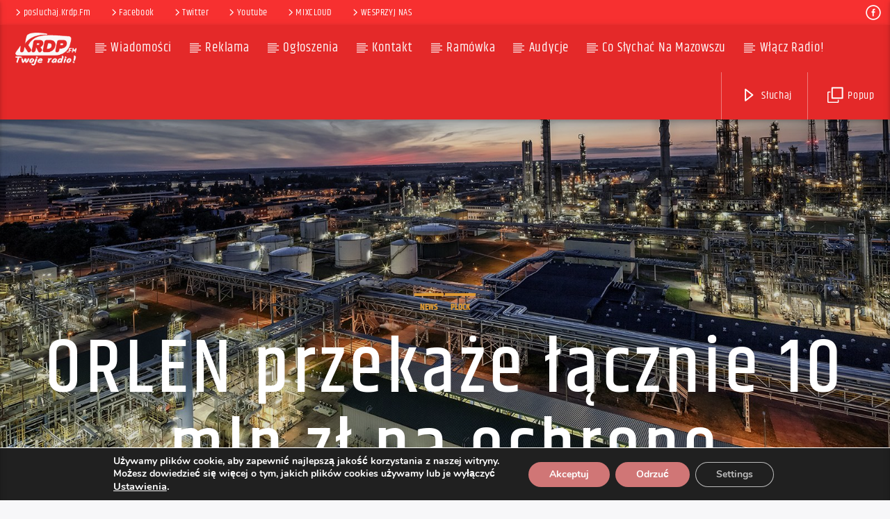

--- FILE ---
content_type: text/html; charset=utf-8
request_url: https://www.google.com/recaptcha/api2/aframe
body_size: 153
content:
<!DOCTYPE HTML><html><head><meta http-equiv="content-type" content="text/html; charset=UTF-8"></head><body><script nonce="fpLuQEnNL845_4Uq842xPA">/** Anti-fraud and anti-abuse applications only. See google.com/recaptcha */ try{var clients={'sodar':'https://pagead2.googlesyndication.com/pagead/sodar?'};window.addEventListener("message",function(a){try{if(a.source===window.parent){var b=JSON.parse(a.data);var c=clients[b['id']];if(c){var d=document.createElement('img');d.src=c+b['params']+'&rc='+(localStorage.getItem("rc::a")?sessionStorage.getItem("rc::b"):"");window.document.body.appendChild(d);sessionStorage.setItem("rc::e",parseInt(sessionStorage.getItem("rc::e")||0)+1);localStorage.setItem("rc::h",'1769366102512');}}}catch(b){}});window.parent.postMessage("_grecaptcha_ready", "*");}catch(b){}</script></body></html>